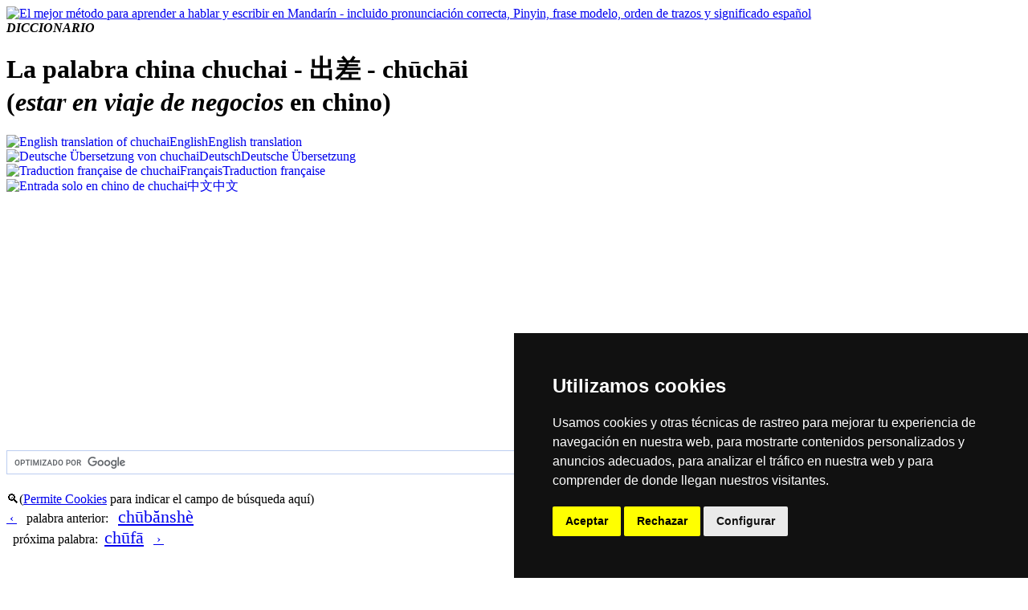

--- FILE ---
content_type: text/html; charset=UTF-8
request_url: https://www.hantrainerpro.com/chino/diccionario/chino-espanol/traduccion-chuchai_beawayonof.htm
body_size: 3290
content:
<!DOCTYPE html>
<html lang="es">
<head>
<title>Traducci&oacute;n espa&ntilde;ola de &#20986;&#24046;  ( chuchai / ch&#363;ch&#257;i )  - estar en viaje de negocios en chino</title>
<meta name="description" content="&#20986;&#24046;  ( chuchai / ch&#363;ch&#257;i )  (traducci&oacute;n espa&ntilde;ola: &quot;estar en viaje de negocios&quot;) como car&aacute;cter chino con animaci&oacute;n del orden de los trazos, transcripci&oacute;n fon&eacute;tica Pinyin, pronunciaci&oacute;n en Mandar&iacute;n, frase modelo y traduccion espa&ntilde;ola.">
<meta name="keywords" content="chino, espanol, mandarin, caracteres, traduccion, lengua extranjera, aprender, pronunciacion, chuchai, estar en viaje de negocios">
<meta name="language" content="es">
<link rel="stylesheet" href="https://www.hantrainerpro.de/styles/dc-s.css" type="text/css">
<meta http-equiv="content-type" content="text/html; charset=UTF-8">
<link rel="canonical" href="https://www.hantrainerpro.com/chino/diccionario/chino-espanol/traduccion-chuchai_beawayonof.htm">
<link rel="alternate" hreflang="en" href="https://dictionary.hantrainerpro.com/chinese-english/translation-chuchai_beawayonof.htm">
<link rel="alternate" hreflang="de" href="https://woerterbuch.hantrainerpro.de/chinesisch-deutsch/bedeutung-chuchai_beawayonof.htm">
<link rel="alternate" hreflang="fr" href="https://www.hantrainerpro.com/chinois/dictionnaire/chinois-francais/traduction-chuchai_beawayonof.htm">
<link rel="alternate" hreflang="es" href="https://www.hantrainerpro.com/chino/diccionario/chino-espanol/traduccion-chuchai_beawayonof.htm">
<link rel="alternate" hreflang="zh" href="https://www.hantrainerpro.com/zhongwen/cidian/hanyu/hanzi-chuchai_beawayonof.htm">
<link rel="SHORTCUT ICON" href="https://www.hantrainerpro.de/favicon.ico">
<meta name="viewport" content="width=device-width">
</head>

<body class="dictionaryMainContainer">
<div itemscope itemtype ="https://schema.org/Thing">
<div class="invisible-row header-row">
<div class="header-left floatLeft minorText">
<a href="https://www.hantrainerpro.com/chino/diccionario"><img src="https://woerterbuch.hantrainerpro.de/images/HanTrainerSignet.png" alt="El mejor m&eacute;todo para aprender a hablar y escribir en Mandar&iacute;n - incluido pronunciaci&oacute;n correcta, Pinyin, frase modelo, orden de trazos y significado espa&ntilde;ol" title="Aprender mandar&iacute;n" width="100" height="66"></a><br><i><b>DICCIONARIO</b></i></div>
<div class="header-center">
<h1 itemprop="description">La palabra china chuchai - &#20986;&#24046; - ch&#363;ch&#257;i<br>(<i>estar en viaje de negocios</i> en chino)</h1></div>
<div class="header-right minorText">
<div class="flagContainer"><a href="https://dictionary.hantrainerpro.com/chinese-english/translation-chuchai_beawayonof.htm" style="text-decoration:none;"><img src="https://woerterbuch.hantrainerpro.de/images/translation-chinese.png"  width="67" height="15" alt="English translation of chuchai" title="&#20986;&#24046; in English"><span class="showOnMobileOnly">English</span><span class="hideOnMobile">English translation</span></a></div>
<div class="flagContainer"><a href="https://woerterbuch.hantrainerpro.de/chinesisch-deutsch/bedeutung-chuchai_beawayonof.htm" style="text-decoration:none;"><img src="https://woerterbuch.hantrainerpro.de/images/uebersetzung-chinesisch.png"  width="67" height="15" alt="Deutsche &Uuml;bersetzung von chuchai" title="&#20986;&#24046; auf Deutsch"><span class="showOnMobileOnly">Deutsch</span><span class="hideOnMobile">Deutsche &Uuml;bersetzung</span></a></div>
<div class="flagContainer"><a href="https://www.hantrainerpro.com/chinois/dictionnaire/chinois-francais/traduction-chuchai_beawayonof.htm" style="text-decoration:none;"><img src="https://woerterbuch.hantrainerpro.de/images/traduction-chinois.png"  width="67" height="15" alt="Traduction fran&ccedil;aise de chuchai" title="&#20986;&#24046; en fran&ccedil;ais"><span class="showOnMobileOnly">Fran&ccedil;ais</span><span class="hideOnMobile">Traduction fran&ccedil;aise</span></a></div>
<div class="flagContainer"><a href="https://www.hantrainerpro.com/zhongwen/cidian/hanyu/hanzi-chuchai_beawayonof.htm" style="text-decoration:none;"><img src="https://woerterbuch.hantrainerpro.de/images/fanyi-zhongwen.png"  width="67" height="15" alt="Entrada solo en chino de chuchai" title="&#20986;&#24046; en chino"><span class="showOnMobileOnly">&#20013;&#25991;</span><span class="hideOnMobile">&#20013;&#25991;</span></a></div>
</div>
</div>

<div class="invisible-row align-right">
<br class="halfline">
<div class="gcse-searchbox-only"></div>
<br class="halfline">
</div>
<div class="doublecell htpnormal">&#128269;(<a href="#" id="open_preferences_center">Permite Cookies</a> para indicar el campo de b&uacute;squeda aqu&iacute;)</div><div class="invisible-row htpnormal">
<div class="wordnav-left floatLeft nobreaks">
<a href="traduccion-chubanshe_press.htm" title="chubanshe" class="linkButtonPrev">&nbsp;&lsaquo;&nbsp;</a>&nbsp;&nbsp;&nbsp;<span class="hideOnMobile">palabra anterior: &nbsp;&nbsp;</span><a href="traduccion-chubanshe_press.htm" title="chubanshe" style="font-size:22px">ch&#363;b&#259;nsh&egrave;</a>&nbsp;&nbsp;</div>
<div class="wordnav-right floatLeft nobreaks">&nbsp;&nbsp;<span class="hideOnMobile">pr&oacute;xima palabra:&nbsp;&nbsp;</span><a href="traduccion-chufa_depart.htm" title="chufa" style="font-size:22px">ch&#363;f&#257;</a>&nbsp;&nbsp;&nbsp;<a href="traduccion-chufa_depart.htm" title="chufa" class="linkButtonNext">&nbsp;&rsaquo;&nbsp;</a></div>
</div>
<div class="invisible-row htpnormal">
<div class="align-center">
</div>
</div>
<br><br><div class="outerTableBorder principalText">
<div class="visible-row"><div class="word-left floatLeft">
<h2><b>Transcripci&oacute;n fon&eacute;tica</b>&nbsp;(Hanyu Pinyin)</h2></div><div class="word-right centerHorz floatLeft"><span itemprop="name">ch&#363;ch&#257;i</span></div></div>

<div class="visible-row">
  <div class="word-left floatLeft"><h2><b>Escuchar pronunciaci&oacute;n</b><br>(Mandar&iacute;n = chino est&aacute;ndar sin dialecto)</h2>
  </div>
  <div class="word-right floatLeft">
    <div class="invisible-row">
      <div class="pronunciation-left floatLeft">
        <audio id="player" src="https://www.hantrainerpro.de/resources/pronunciations/chu1cha1i.mp3">
          No puede escuchar la pronunciaci&oacute;n de chuchai porque su navegador no suporta elementos <code>audio</code>.
        </audio>
        <div><button onclick="document.getElementById('player').play()" onmouseover="document.getElementById('player').play()" class="playButton">&#9658;</button></div>      </div>
      <div class="pronunciation-right floatLeft">
<i>Est&aacute; escuchando la pronunciaci&oacute;n en mandar&iacute;n de un hablante nativo chino.</i>      </div>
    </div>
  </div>
</div>
<div class="visible-row"><div class="word-left floatLeft">
<h2><b>Traducci&oacute;n espa&ntilde;ola</b></h2></div>
<div class="word-right floatLeft">
<p><b>estar en viaje de negocios</b><br></p></div></div>
<div class="visible-row">
  <div class="word-left floatLeft">
    <h2><b>Caracteres chinos</b>:</h2>
  </div>
  <div class="word-right floatLeft align-center">
    <span class = "centerHorz">
      <br>
      <img src="https://www.hantrainerpro.com/hanzi/chuchai_beawayonof-chinese-character.jpg" alt="Caracteres chinos  ( chuchai / ch&#363;ch&#257;i ) con pronunciaci&oacute;n (traducci&oacute;n espa&ntilde;ola: estar en viaje de negocios )" title="chuchai en car&aacute;cteres modernos ( &#20986;&#24046; ) con pronunciaci&oacute;n en chino mandar&iacute;n" itemprop="image" width="320" height="240">
    </span>
    <br><i>Visite las p&aacute;ginas de los car&aacute;cteres individuales (abajo) para ver una animaci&oacute;n c&oacute;mo se escriben correctamente.</i>
  </div>
</div>
<div class="visible-row">
<div class="doublecell floatLeft">
&#20986;&#24046; ( chuchai / ch&#363;ch&#257;i )  est&aacute; compuesta de los caracteres:  
<span class="enlargeOnMobile"><a href="https://www.hantrainerpro.com/chino/diccionario/chino-espanol/traduccion-chu_out.htm" style="text-decoration: none; border-bottom:1px dotted red;">&#20986;</a></span> (chu) 
,  <span class="enlargeOnMobile"><a href="https://www.hantrainerpro.com/chino/diccionario/chino-espanol/traduccion-cha_bemissing.htm" style="text-decoration: none; border-bottom:1px dotted red;">&#24046;</a></span> (cha) 
</div></div>
<div class="visible-row">
<div class="doublecell floatLeft">
<i>Los caracteres chinos tradicionales de </i>ch&#363;ch&#257;i<i> son <b>identicos</b> a los caracteres modernos de arriba.</i></div>
</div>
<div class="visible-row"><div class="word-left floatLeft">
<h2><b>Informaci&oacute;n adicional</b><br>(significados de componentes, palabras compuestas etc.)</h2></div><div class="word-right floatLeft">salir&nbsp;&nbsp;|&nbsp;&nbsp;encargar a alguien
<br>&nbsp;
</div></div>
<div class="invisible-row">  <div class="word-left floatLeft">    <h2><b>Avisar traduccion falsa o faltante de chuchai en espa&ntilde;ol</b></h2>  </div>  <div class="word-right floatLeft">    <p><a href="https://www.hantrainerpro.com/chino/contact.htm" target="_blank">&iexcl;P&oacute;ngase en contacto con nosotros!</a> Le agradecemos su feedback y cr&iacute;tica constructiva.</p>  </div></div>

</div>
<br>&nbsp;<br><div class="invisible-row htpnormal">
<div class="word-left ad-left floatLeft"><em><strong>Este diccionario chino-espa&ntilde;ol todav&iacute;a est&aacute; en construcci&oacute;n. M&aacute;s frases modelos, una mejor concepci&oacute;n gr&aacute;fica etc. ser&aacute;n a&ntilde;adidas paso a paso.</strong></em></div>
<div class="word-right ad-right floatLeft">
&iquest;Viene mucho por aqu&iacute;? Utilize nuestra <b>URL corta</b> <a href="https://es.dnry.ch" target="_blank" title="es como ESpa&ntilde;ol, dnry como DictioNaRY o dicionnario, .ch como CHino"><b>https://es.dnry.ch</b>&nbsp;<img src="https://www.hantrainerpro.com/images/short-url-es.png" width="242" height="37" alt="URL cortada"  title="es como ESpa&ntilde;ol, dnry como DictioNaRY o dicionnario, .ch como CHino"></a></div></div><br>&nbsp;<br>

<div class="small-row htpnormal">
  <div class="doublecell floatLeft">
    <strong>Buscar otra palabra:</strong>
  </div>
</div>
<div class="small-row htpnormal">
  <div class="footer-box align-center floatLeft">
    <a href="index.htm"><img src="https://woerterbuch.hantrainerpro.de/images/dictionary-list.png" width="40" height="40" alt="Busque por traducci&oacute;n, pinyin o car&aacute;cter" title="lista de palabras con Pinyin y traducci&oacute;n"><br>lista de palabras</a>
  </div>
  <div class="footer-box align-center floatLeft">
    <a href="../index.htm "><img src="https://woerterbuch.hantrainerpro.de/images/dictionary-search.png" width="40" height="40" alt="Busque por traducci&oacute;n, pinyin o car&aacute;cter" title="busque por traducci&oacute;n, Hanzi ou Pinyin"><br>introducir texto</a>
  </div>
</div>
<p class="miniText align-right"><br>Todo el contenido est&aacute; protegido por derechos de autor alem&aacute;nes e internacionales  |  <span class="nobreaks"><a href="https://www.hantrainerpro.com/chino/contact.htm" target="_blank" title="aprender mandar&iacute;n">contacto y aviso legal</a></span>  |  <span class="nobreaks"><a href="https://www.hantrainerpro.de/shop/privacypolicy.php?language=es" target="_blank">declaraci&oacute;n de privacidad</a></span>  |  <a href="#" id="open_preferences_center">configuraci&oacute;n de los cookies</a>&nbsp;&nbsp;&nbsp;
<br>versi&oacute;n 5.40 / &uacute;ltima puesta al d&iacute;a: 2023-12-18&nbsp;&nbsp;&nbsp;</p>
</div>
<!-- Cookie Consent by TermsFeed https://www.TermsFeed.com -->
<script type="text/javascript" src="https://www.termsfeed.com/public/cookie-consent/4.0.0/cookie-consent.js" charset="UTF-8"></script>
<script type="text/javascript" charset="UTF-8">
document.addEventListener('DOMContentLoaded', function () {
cookieconsent.run({"notice_banner_type":"simple","consent_type":"express","palette":"dark","language":"es","page_load_consent_levels":["strictly-necessary"],"notice_banner_reject_button_hide":false,"preferences_center_close_button_hide":false,"page_refresh_confirmation_buttons":false});
});
</script>

<!-- Google AdSense Page Level Ads-->
<script async src="https://pagead2.googlesyndication.com/pagead/js/adsbygoogle.js?client=ca-pub-1945435365276622"
     crossorigin="anonymous" cookie-consent="targeting"></script>
<!-- end of Google AdSense-->


<!-- Google Custom Search Engine -->
<script async src="https://cse.google.com/cse.js?cx=partner-pub-1945435365276622:3508013955" cookie-consent="functionality">
</script>
<!-- end of Google Custom Search Engine-->


<noscript>Free cookie consent management tool by <a href="https://www.termsfeed.com/" rel="nofollow noopener">TermsFeed Policy Generator</a></noscript>
<!-- End Cookie Consent by TermsFeed https://www.TermsFeed.com --></body>
</html>


--- FILE ---
content_type: text/html; charset=utf-8
request_url: https://www.google.com/recaptcha/api2/aframe
body_size: 113
content:
<!DOCTYPE HTML><html><head><meta http-equiv="content-type" content="text/html; charset=UTF-8"></head><body><script nonce="dbGh15f09d7zbwnbu1GxKQ">/** Anti-fraud and anti-abuse applications only. See google.com/recaptcha */ try{var clients={'sodar':'https://pagead2.googlesyndication.com/pagead/sodar?'};window.addEventListener("message",function(a){try{if(a.source===window.parent){var b=JSON.parse(a.data);var c=clients[b['id']];if(c){var d=document.createElement('img');d.src=c+b['params']+'&rc='+(localStorage.getItem("rc::a")?sessionStorage.getItem("rc::b"):"");window.document.body.appendChild(d);sessionStorage.setItem("rc::e",parseInt(sessionStorage.getItem("rc::e")||0)+1);localStorage.setItem("rc::h",'1765625970338');}}}catch(b){}});window.parent.postMessage("_grecaptcha_ready", "*");}catch(b){}</script></body></html>